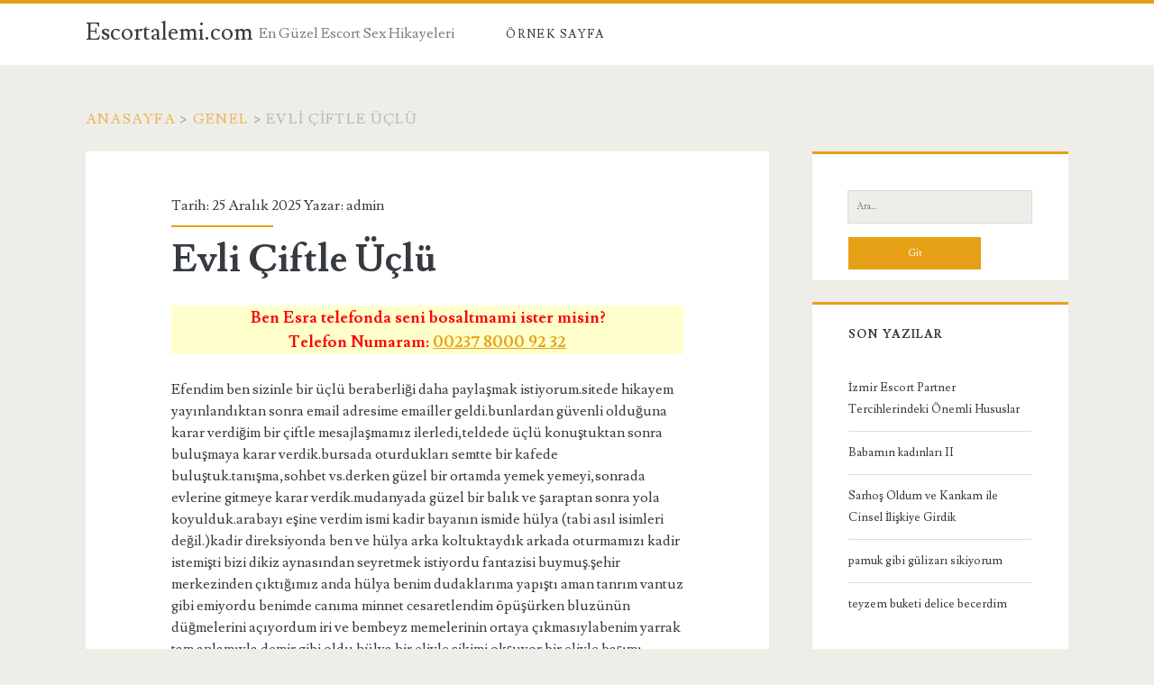

--- FILE ---
content_type: text/html; charset=UTF-8
request_url: https://escortalemi.com/evli-ciftle-uclu.html
body_size: 7890
content:
<!DOCTYPE html>
<html lang="tr">
<head>
	<title>Evli Çiftle Üçlü | Escortalemi.com</title>
<meta charset="UTF-8" />
<meta name="viewport" content="width=device-width, initial-scale=1" />
<meta name="template" content="Ignite 1.66" />
<meta name="generator" content="WordPress 5.3.20" />

<!-- All in One SEO Pack 2.9.1 by Michael Torbert of Semper Fi Web Design[44,91] -->

<meta name="keywords"  content="evli Çiftle Üçlü,evli Çiftle Üçlü porno hikayesi,evli Çiftle Üçlü sex hikayesi,evli Çiftle Üçlü seks hikayeleri,sex sikiş hikayeleri,porno hikayeler,evli Çiftle Üçlü sex hikaye,genel" />

<link rel="canonical" href="https://escortalemi.com/evli-ciftle-uclu.html" />
<!-- /all in one seo pack -->
<link rel='dns-prefetch' href='//fonts.googleapis.com' />
<link rel='dns-prefetch' href='//s.w.org' />
<link rel="alternate" type="application/rss+xml" title="Escortalemi.com &raquo; beslemesi" href="https://escortalemi.com/feed" />
<link rel="alternate" type="application/rss+xml" title="Escortalemi.com &raquo; yorum beslemesi" href="https://escortalemi.com/comments/feed" />
<link rel="alternate" type="application/rss+xml" title="Escortalemi.com &raquo; Evli Çiftle Üçlü yorum beslemesi" href="https://escortalemi.com/evli-ciftle-uclu.html/feed" />
		<script type="text/javascript">
			window._wpemojiSettings = {"baseUrl":"https:\/\/s.w.org\/images\/core\/emoji\/12.0.0-1\/72x72\/","ext":".png","svgUrl":"https:\/\/s.w.org\/images\/core\/emoji\/12.0.0-1\/svg\/","svgExt":".svg","source":{"concatemoji":"https:\/\/escortalemi.com\/wp-includes\/js\/wp-emoji-release.min.js?ver=5.3.20"}};
			!function(e,a,t){var n,r,o,i=a.createElement("canvas"),p=i.getContext&&i.getContext("2d");function s(e,t){var a=String.fromCharCode;p.clearRect(0,0,i.width,i.height),p.fillText(a.apply(this,e),0,0);e=i.toDataURL();return p.clearRect(0,0,i.width,i.height),p.fillText(a.apply(this,t),0,0),e===i.toDataURL()}function c(e){var t=a.createElement("script");t.src=e,t.defer=t.type="text/javascript",a.getElementsByTagName("head")[0].appendChild(t)}for(o=Array("flag","emoji"),t.supports={everything:!0,everythingExceptFlag:!0},r=0;r<o.length;r++)t.supports[o[r]]=function(e){if(!p||!p.fillText)return!1;switch(p.textBaseline="top",p.font="600 32px Arial",e){case"flag":return s([127987,65039,8205,9895,65039],[127987,65039,8203,9895,65039])?!1:!s([55356,56826,55356,56819],[55356,56826,8203,55356,56819])&&!s([55356,57332,56128,56423,56128,56418,56128,56421,56128,56430,56128,56423,56128,56447],[55356,57332,8203,56128,56423,8203,56128,56418,8203,56128,56421,8203,56128,56430,8203,56128,56423,8203,56128,56447]);case"emoji":return!s([55357,56424,55356,57342,8205,55358,56605,8205,55357,56424,55356,57340],[55357,56424,55356,57342,8203,55358,56605,8203,55357,56424,55356,57340])}return!1}(o[r]),t.supports.everything=t.supports.everything&&t.supports[o[r]],"flag"!==o[r]&&(t.supports.everythingExceptFlag=t.supports.everythingExceptFlag&&t.supports[o[r]]);t.supports.everythingExceptFlag=t.supports.everythingExceptFlag&&!t.supports.flag,t.DOMReady=!1,t.readyCallback=function(){t.DOMReady=!0},t.supports.everything||(n=function(){t.readyCallback()},a.addEventListener?(a.addEventListener("DOMContentLoaded",n,!1),e.addEventListener("load",n,!1)):(e.attachEvent("onload",n),a.attachEvent("onreadystatechange",function(){"complete"===a.readyState&&t.readyCallback()})),(n=t.source||{}).concatemoji?c(n.concatemoji):n.wpemoji&&n.twemoji&&(c(n.twemoji),c(n.wpemoji)))}(window,document,window._wpemojiSettings);
		</script>
		<style type="text/css">
img.wp-smiley,
img.emoji {
	display: inline !important;
	border: none !important;
	box-shadow: none !important;
	height: 1em !important;
	width: 1em !important;
	margin: 0 .07em !important;
	vertical-align: -0.1em !important;
	background: none !important;
	padding: 0 !important;
}
</style>
	<link rel='stylesheet' id='wp-block-library-css'  href='https://escortalemi.com/wp-includes/css/dist/block-library/style.min.css?ver=5.3.20' type='text/css' media='all' />
<link rel='stylesheet' id='ct-ignite-google-fonts-css'  href='//fonts.googleapis.com/css?family=Lusitana%3A400%2C700&#038;subset=latin%2Clatin-ext&#038;ver=5.3.20' type='text/css' media='all' />
<link rel='stylesheet' id='font-awesome-css'  href='https://escortalemi.com/wp-content/themes/ignite/assets/font-awesome/css/font-awesome.min.css?ver=5.3.20' type='text/css' media='all' />
<link rel='stylesheet' id='ct-ignite-style-css'  href='https://escortalemi.com/wp-content/themes/ignite/style.css?ver=5.3.20' type='text/css' media='all' />
<style id='ct-ignite-style-inline-css' type='text/css'>

            .overflow-container {
                background: ;
            }
            .main, .sidebar-primary-container, .breadcrumb-trail {
                background: none;
            }
        
</style>
<script type='text/javascript' src='https://escortalemi.com/wp-includes/js/jquery/jquery.js?ver=1.12.4-wp'></script>
<script type='text/javascript' src='https://escortalemi.com/wp-includes/js/jquery/jquery-migrate.min.js?ver=1.4.1'></script>
<link rel='https://api.w.org/' href='https://escortalemi.com/wp-json/' />
<link rel="EditURI" type="application/rsd+xml" title="RSD" href="https://escortalemi.com/xmlrpc.php?rsd" />
<link rel="wlwmanifest" type="application/wlwmanifest+xml" href="https://escortalemi.com/wp-includes/wlwmanifest.xml" /> 
<link rel='prev' title='Online Bir Biçimde Aşka Bağlanın' href='https://escortalemi.com/online-bir-bicimde-aska-baglanin.html' />
<link rel='next' title='Kendi Elimle' href='https://escortalemi.com/kendi-elimle.html' />
<link rel='shortlink' href='https://escortalemi.com/?p=1613' />
<link rel="alternate" type="application/json+oembed" href="https://escortalemi.com/wp-json/oembed/1.0/embed?url=https%3A%2F%2Fescortalemi.com%2Fevli-ciftle-uclu.html" />
<link rel="alternate" type="text/xml+oembed" href="https://escortalemi.com/wp-json/oembed/1.0/embed?url=https%3A%2F%2Fescortalemi.com%2Fevli-ciftle-uclu.html&#038;format=xml" />
<style type="text/css">.recentcomments a{display:inline !important;padding:0 !important;margin:0 !important;}</style></head>
<body id="ignite" class="post-template-default single single-post postid-1613 single-format-standard singular singular-post singular-post-1613">
	<a class="skip-content" href="#main">İçeriğe geç</a>
	<header class="site-header" id="site-header" role="banner">
		<div id="title-info" class="title-info">
			<div class="site-title"><a href='https://escortalemi.com'>Escortalemi.com</a></div>		</div>
		<button id="toggle-navigation" class="toggle-navigation"><i class="fa fa-bars"></i></button>
<div class="menu-container menu-primary" id="menu-primary" role="navigation">
	<p id="site-description" class="tagline">En Güzel Escort Sex Hikayeleri</p><div class="menu-unset"><ul><li class="page_item page-item-2"><a href="https://escortalemi.com/ornek-sayfa">Örnek sayfa</a></li></ul></div></div>	</header>
	<div id="overflow-container" class="overflow-container">
		<div id="breadcrumbs" class="breadcrumb-trail breadcrumbs"><span class="item-home"><a class="bread-link bread-home" href="https://escortalemi.com" title="Anasayfa">Anasayfa</a></span><span class="separator"> &gt; </span><span class="item-cat"><a href="https://escortalemi.com/kategori/genel">Genel</a></span><span class="separator"> &gt; </span><span class="item-current item-1613"><span class="bread-current bread-1613" title="Evli Çiftle Üçlü">Evli Çiftle Üçlü</span></span></div>		<div id="main" class="main" role="main">

	<div id="loop-container" class="loop-container">
			<div class="post-1613 post type-post status-publish format-standard hentry category-genel tag-evli-ciftle-uclu tag-evli-ciftle-uclu-porno-hikayesi tag-evli-ciftle-uclu-seks-hikayeleri tag-evli-ciftle-uclu-sex-hikaye tag-evli-ciftle-uclu-sex-hikayesi tag-porno-hikayeler tag-sex-sikis-hikayeleri entry">
					<div class="entry-meta-top">
		Tarih: 25 Aralık 2025 Yazar: <a href="https://escortalemi.com/author/admin" title="admin tarafından yazılan yazılar" rel="author">admin</a>	</div>
		<div class='entry-header'>
			<h1 class='entry-title'>Evli Çiftle Üçlü</h1>
		</div>
		<div class="entry-content">
			<article>
				<p style="background-color: #FFFFCC; color: #f00; font-weight: bold; font-size: 18px; text-align: center;">Ben Esra telefonda seni bosaltmami ister misin?<br> Telefon Numaram: <span class="oo"> <a class="ss" href="tel:0023780009232" rel="nofollow"> <strong>00237 8000 92 32</strong> </a> </span></p><p>Efendim ben sizinle bir üçlü beraberliği daha paylaşmak istiyorum.sitede hikayem yayınlandıktan sonra email adresime emailler geldi.bunlardan güvenli olduğuna karar verdiğim bir çiftle mesajlaşmamız ilerledi,teldede üçlü konuştuktan sonra buluşmaya karar verdik.bursada oturdukları semtte bir kafede buluştuk.tanışma,sohbet vs.derken güzel bir ortamda yemek yemeyi,sonrada evlerine gitmeye karar verdik.mudanyada güzel bir balık ve şaraptan sonra yola koyulduk.arabayı eşine verdim ismi kadir bayanın ismide hülya (tabi asıl isimleri değil.)kadir direksiyonda ben ve hülya arka koltuktaydık arkada oturmamızı kadir istemişti bizi dikiz aynasından seyretmek istiyordu fantazisi buymuş.şehir merkezinden çıktığımız anda hülya benim dudaklarıma yapıştı aman tanrım vantuz gibi emiyordu benimde canıma minnet cesaretlendim öpüşürken bluzünün düğmelerini açıyordum iri ve bembeyz memelerinin ortaya çıkmasıylabenim yarrak tam anlamıyla demir gibi oldu hülya bir eliyle sikimi okşuyor bir eliyle başımı tutuyorki dudaklarından ayrılmayayım diye.ben biryandan dudaklarını emiyorun bir taraftan memelerini o taş gibi memelerini okşuyordum bir elimlede eteğini sıyırıyordum bu dediklerim o kadar ani ve seri oluyorki biraz sonra kilodunu südyenini çıkarmıştım bende pantolonumu çıkarmasını bekliyorken fermuarı açıp içinden sikimi çıkardı ve hemen ağzına aldı emiyor emiyor emiyordu dayanılacak gibi değil o ne zevk o ne güzel duygu zamanın geçmesini hiç istemiyordum hülyada bırakmak niyetinde değildi zaten.kadirde bir yandan arabayı kullanıyor bir yandanda bizi seyrederek 31 çekiyordu kemal bey sik hülyayı doyur yarrağa onu evde beraber sikeceğiz, sandviç yapacağız diyordu.ama benim ve hülyanın pozisyonu onu çileden çıkartmaya yetmişti.ben hülyanın memelerini kalçalarını bacaklarını okşuyor amını parmaklıyor oda benim yarrağı emiyor boğazının dibine kadar sokuyor ileri geri yapıyor artık dayanamıyorum hülyaaaaa geliyorummm canımmm çıkartayım ağzına gelmeyeyim belki istemezsin diyince hayır çıkarma attır içime ağzımda senin amımda senin yutacam onları boşal aşkımmmm boşalll.diyor.bende tutmdım ağzına attırdım bütün hepsini hülya bir damlasını bile dışına çıkarmadan yuttu öyle bir iştahla yuttki anlatamam.bu arada kadirde haykırarak boşaldı.boşaldığı anda neredeyse kaza yapıyordu.biraz ara verdikten sonra hülya ile yeniden sevişmeye başladık doyamıyordum hülyaya o kadar güzel sevişiyor öylesine güzel bir vücudu vardıki anlatamam.dudaklarımız ayrılmak istemiyordu ama yarrağımı emmeside çok güzeldi harikaydı canım em yarrağımı dedikçe somuruyordu içimden sanki kemiklerimin iliklerini çekiyor gibi bir his oluyordu tarifi imkansız bir duygu bu daha fazla dayanamadım koltukta kucağıma oturttum yarrağımı eliyle soktu amına sıcacık daracık sulanmış amcığına sikim köküne kadar girdi bacaklarını biraz daha açarak sikimin sonuna kadar girmesini sağladı sonra oturup kalkıyor ritmik hareketlerle beni çıldırtıyordu kadirde önde sik kemal hülyayı sik doyur onu diye inliyor sikide elinde oynuyor bende kadir karını sikiyorum köküne kadar soktum yırtacam amını doyamıyorum ona diyerek köklüyordum arabanın sarsıntısında dahada zevkli oluyor değişik bir zevk alıyorduk üçümüzde birden hülya kısık kısık ohhhhh canımmmm yarrağın içimdeee kolgibi girdi damarlarını hissediyorum hep hep sikin beni ikinizide istiyorum diye  haykırıyordu iyice hızlandı geliyorummmm geliyorummmm kemal beni sen sikiyosunnnn yarrağını seviyorumm canımmmm diyerek birden üstüme yığıldı amı nabız gibi atıyordu şelale gibi boşalmış zevkten titriyordu olmaz olamaz ne güzel allahım çok iyi çok iyi diyor bir taraftanda her yerime öpücükler konduruyordu bu arada bende alttan hızlanarak içişnde patladım ikimizin sıvısı birleşmiş amını dışına koltuğun üstüne akıyordu zevk suları.sonra toparlandık şehre gelmiştik artık evlerine gittik bütün gecemiz zevkle geçti geç saatlere kadar üçlü kaç kez sikiştik anlatamam.detaylarını başka bir zaman anlatırım&#8230;sevgili dostlar yalnız içimde bir uhde kaldı yine bir mesajda bursalı beraber olmayı düşünen bir çift vardı eşinin hafif çekik gözlü beyaz tenli modern türbanlı hafif çıkık kalçaları olduğunu yazan çiftle beraber olamadım o hanımı çok istiyorum şu an yazarken bile yarrağım kalktı çok etkiledi onu doyasıya sikmek eşiyle beraber yaşamadığı dyguları tattırmak istiyorum beni eğer onlarda ister beraber olursak eğer izin verirlerse onuda sizlerle paylaşırım.hepinize selamlar sevgiler.</p>
<p><a href="/cdn-cgi/l/email-protection" class="__cf_email__" data-cfemail="167d737b777a7d7964567b6f7873623875797b">[email&#160;protected]</a></p>
<p style="background-color: #FFFFCC; color: #f00; font-weight: bold; font-size: 18px; text-align: center;">Ben Esra telefonda seni bosaltmami ister misin?<br> Telefon Numaram: <span class="oo"> <a class="ss" href="tel:0023780009232" rel="nofollow"> <strong>00237 8000 92 32</strong> </a> </span></p>							</article>
		</div>
		<div class='entry-meta-bottom'>
			<nav class="further-reading">
	<p class="prev">
		<span>Önceki yazı</span>
		<a href="https://escortalemi.com/online-bir-bicimde-aska-baglanin.html">Online Bir Biçimde Aşka Bağlanın</a>
	</p>
	<p class="next">
		<span>Sonraki yazı</span>
		<a href="https://escortalemi.com/kendi-elimle.html">Kendi Elimle</a>
	</p>
</nav>			<div class="author-meta">
	<img alt='admin' src='https://secure.gravatar.com/avatar/44d2a304a128b07bfa8c220bc1de0f39?s=72&#038;d=mm&#038;r=g' srcset='https://secure.gravatar.com/avatar/44d2a304a128b07bfa8c220bc1de0f39?s=144&#038;d=mm&#038;r=g 2x' class='avatar avatar-72 photo' height='72' width='72' />	<div class="name-container">
		<h4>
			admin		</h4>
	</div>
	<p>
			</p>
</div>			<div class='entry-categories'><p><i class='fa fa-folder-open'></i><a href="https://escortalemi.com/kategori/genel" title="Genel kategorisindeki tüm yazıları görüntüle">Genel</a></p></div>			<div class='entry-tags'><p><i class='fa fa-tag'></i><a href="https://escortalemi.com/etiket/evli-ciftle-uclu" title="Evli Çiftle Üçlü etiketine sahip tüm yazıları gör">Evli Çiftle Üçlü</a> <a href="https://escortalemi.com/etiket/evli-ciftle-uclu-porno-hikayesi" title="Evli Çiftle Üçlü porno hikayesi etiketine sahip tüm yazıları gör">Evli Çiftle Üçlü porno hikayesi</a> <a href="https://escortalemi.com/etiket/evli-ciftle-uclu-seks-hikayeleri" title="Evli Çiftle Üçlü seks hikayeleri etiketine sahip tüm yazıları gör">Evli Çiftle Üçlü seks hikayeleri</a> <a href="https://escortalemi.com/etiket/evli-ciftle-uclu-sex-hikaye" title="Evli Çiftle Üçlü sex hikaye etiketine sahip tüm yazıları gör">Evli Çiftle Üçlü sex hikaye</a> <a href="https://escortalemi.com/etiket/evli-ciftle-uclu-sex-hikayesi" title="Evli Çiftle Üçlü sex hikayesi etiketine sahip tüm yazıları gör">Evli Çiftle Üçlü sex hikayesi</a> <a href="https://escortalemi.com/etiket/porno-hikayeler" title="porno hikayeler etiketine sahip tüm yazıları gör">porno hikayeler</a> <a href="https://escortalemi.com/etiket/sex-sikis-hikayeleri" title="sex sikiş hikayeleri etiketine sahip tüm yazıları gör">sex sikiş hikayeleri</a></p></div>		</div>
	</div>
	
	<section id="comments" class="comments">
		<div class="comments-number">
			<h2>
				İlk Yorumu Siz Yapın			</h2>
		</div>
		<ol class="comment-list">
					</ol>
					<div id="respond" class="comment-respond">
		<h3 id="reply-title" class="comment-reply-title">Bir cevap yazın <small><a rel="nofollow" id="cancel-comment-reply-link" href="/evli-ciftle-uclu.html#respond" style="display:none;">Cevabı iptal et</a></small></h3><form action="https://escortalemi.com/wp-comments-post.php" method="post" id="commentform" class="comment-form" novalidate><p class="comment-notes"><span id="email-notes">E-posta hesabınız yayımlanmayacak.</span> Gerekli alanlar <span class="required">*</span> ile işaretlenmişlerdir</p><p class="comment-form-comment">
                <label for="comment" class="screen-reader-text">Yorumunuz</label>
                <textarea required placeholder="Yorumunuzu Girin&#8230;" id="comment" name="comment" cols="45" rows="8" aria-required="true"></textarea>
            </p><p class="comment-form-author">
                <label for="author" class="screen-reader-text">Adınız</label>
                <input placeholder="Adınız*" id="author" name="author" type="text" value="" size="30" aria-required='true' />
            </p>
<p class="comment-form-email">
                <label for="email" class="screen-reader-text">E-posta adresiniz</label>
                <input placeholder="E-posta adresiniz*" id="email" name="email" type="email" value="" size="30" aria-required='true' />
            </p>
<p class="comment-form-url">
                <label for="url" class="screen-reader-text">Site Adresiniz</label>
                <input placeholder="İnternet Siteniz (isteğe bağlı)" id="url" name="url" type="url" value="" size="30" />
                </p>
<p class="comment-form-cookies-consent"><input id="wp-comment-cookies-consent" name="wp-comment-cookies-consent" type="checkbox" value="yes" /> <label for="wp-comment-cookies-consent">Bir dahaki sefere yorum yaptığımda kullanılmak üzere adımı, e-posta adresimi ve web site adresimi bu tarayıcıya kaydet.</label></p>
<p class="form-submit"><input name="submit" type="submit" id="submit" class="submit" value="Yorum gönder" /> <input type='hidden' name='comment_post_ID' value='1613' id='comment_post_ID' />
<input type='hidden' name='comment_parent' id='comment_parent' value='0' />
</p></form>	</div><!-- #respond -->
		</section>
		</div>
﻿</div><!-- .main -->
	<aside id="sidebar-primary-container" class="sidebar-primary-container">
		<h1 class="screen-reader-text">Primary Sidebar</h1>
		<div class="sidebar sidebar-primary" id="sidebar-primary" role="complementary">
			<section id="search-2" class="widget widget_search"><div class='search-form-container'>
	<form role="search" method="get" class="search-form" action="https://escortalemi.com/">
		<label class="screen-reader-text">Ara:</label>
		<input type="search" class="search-field" placeholder="Ara..." value="" name="s"
		       title="Ara:"/>
		<input type="submit" class="search-submit" value='Git'/>
	</form>
</div></section>		<section id="recent-posts-2" class="widget widget_recent_entries">		<h2 class="widget-title">Son Yazılar</h2>		<ul>
											<li>
					<a href="https://escortalemi.com/izmir-escort-partner-tercihlerindeki-onemli-hususlar.html">İzmir Escort Partner Tercihlerindeki Önemli Hususlar</a>
									</li>
											<li>
					<a href="https://escortalemi.com/babamin-kadinlari-ii.html">Babamın kadınları II</a>
									</li>
											<li>
					<a href="https://escortalemi.com/sarhos-oldum-ve-kankam-ile-cinsel-iliskiye-girdik.html">Sarhoş Oldum ve Kankam ile Cinsel İlişkiye Girdik</a>
									</li>
											<li>
					<a href="https://escortalemi.com/pamuk-gibi-gulizari-sikiyorum.html">pamuk gibi gülizarı sikiyorum</a>
									</li>
											<li>
					<a href="https://escortalemi.com/teyzem-buketi-delice-becerdim.html">teyzem buketi delice becerdim</a>
									</li>
					</ul>
		</section><section id="recent-comments-2" class="widget widget_recent_comments"><h2 class="widget-title">Son Yorumlar</h2><ul id="recentcomments"></ul></section><section id="archives-2" class="widget widget_archive"><h2 class="widget-title">Arşivler</h2>		<ul>
				<li><a href='https://escortalemi.com/2019/10'>Ekim 2019</a></li>
	<li><a href='https://escortalemi.com/2019/09'>Eylül 2019</a></li>
	<li><a href='https://escortalemi.com/2019/08'>Ağustos 2019</a></li>
	<li><a href='https://escortalemi.com/2019/07'>Temmuz 2019</a></li>
	<li><a href='https://escortalemi.com/2019/06'>Haziran 2019</a></li>
	<li><a href='https://escortalemi.com/2019/05'>Mayıs 2019</a></li>
	<li><a href='https://escortalemi.com/2019/04'>Nisan 2019</a></li>
	<li><a href='https://escortalemi.com/2019/03'>Mart 2019</a></li>
	<li><a href='https://escortalemi.com/2019/02'>Şubat 2019</a></li>
	<li><a href='https://escortalemi.com/2018/11'>Kasım 2018</a></li>
	<li><a href='https://escortalemi.com/2018/10'>Ekim 2018</a></li>
	<li><a href='https://escortalemi.com/2018/09'>Eylül 2018</a></li>
	<li><a href='https://escortalemi.com/2018/08'>Ağustos 2018</a></li>
	<li><a href='https://escortalemi.com/2018/07'>Temmuz 2018</a></li>
	<li><a href='https://escortalemi.com/2018/06'>Haziran 2018</a></li>
	<li><a href='https://escortalemi.com/2018/05'>Mayıs 2018</a></li>
	<li><a href='https://escortalemi.com/2018/04'>Nisan 2018</a></li>
	<li><a href='https://escortalemi.com/2018/03'>Mart 2018</a></li>
	<li><a href='https://escortalemi.com/2018/02'>Şubat 2018</a></li>
	<li><a href='https://escortalemi.com/2018/01'>Ocak 2018</a></li>
	<li><a href='https://escortalemi.com/2017/12'>Aralık 2017</a></li>
	<li><a href='https://escortalemi.com/2017/10'>Ekim 2017</a></li>
	<li><a href='https://escortalemi.com/2017/09'>Eylül 2017</a></li>
	<li><a href='https://escortalemi.com/2017/08'>Ağustos 2017</a></li>
	<li><a href='https://escortalemi.com/2017/07'>Temmuz 2017</a></li>
	<li><a href='https://escortalemi.com/2017/05'>Mayıs 2017</a></li>
	<li><a href='https://escortalemi.com/2017/04'>Nisan 2017</a></li>
	<li><a href='https://escortalemi.com/2015/04'>Nisan 2015</a></li>
	<li><a href='https://escortalemi.com/2015/03'>Mart 2015</a></li>
	<li><a href='https://escortalemi.com/2015/02'>Şubat 2015</a></li>
	<li><a href='https://escortalemi.com/2014/11'>Kasım 2014</a></li>
	<li><a href='https://escortalemi.com/2014/10'>Ekim 2014</a></li>
	<li><a href='https://escortalemi.com/2014/09'>Eylül 2014</a></li>
	<li><a href='https://escortalemi.com/2014/08'>Ağustos 2014</a></li>
	<li><a href='https://escortalemi.com/2014/07'>Temmuz 2014</a></li>
	<li><a href='https://escortalemi.com/2014/06'>Haziran 2014</a></li>
	<li><a href='https://escortalemi.com/2014/03'>Mart 2014</a></li>
		</ul>
			</section><section id="categories-2" class="widget widget_categories"><h2 class="widget-title">Kategoriler</h2>		<ul>
				<li class="cat-item cat-item-1"><a href="https://escortalemi.com/kategori/genel">Genel</a>
</li>
		</ul>
			</section><section id="meta-2" class="widget widget_meta"><h2 class="widget-title">Meta</h2>			<ul>
						<li><a href="https://escortalemi.com/wp-login.php">Giriş</a></li>
			<li><a href="https://escortalemi.com/feed">Yazı beslemesi</a></li>
			<li><a href="https://escortalemi.com/comments/feed">Yorum beslemesi</a></li>
			<li><a href="https://wordpress.org/">WordPress.org</a></li>			</ul>
			</section>		</div>
	</aside>
</div><!-- .overflow-container -->
<footer id="site-footer" class="site-footer" role="contentinfo">
	<h1>
		<a href="https://escortalemi.com">
			Escortalemi.com		</a>
	</h1>
	<span class="tagline">En Güzel Escort Sex Hikayeleri</span>	<div class="design-credit">
        <span>
            <a target="_blank" href="https://www.competethemes.com/ignite/" rel="nofollow">Ignite WordPress Theme</a> by Compete Themes.        </span>
	</div>
</footer>
<script data-cfasync="false" src="/cdn-cgi/scripts/5c5dd728/cloudflare-static/email-decode.min.js"></script><script type='text/javascript' src='https://escortalemi.com/wp-content/themes/ignite/js/build/production.min.js?ver=5.3.20' async='async'></script>
<script type='text/javascript' src='https://escortalemi.com/wp-includes/js/comment-reply.min.js?ver=5.3.20'></script>
<script type='text/javascript' src='https://escortalemi.com/wp-includes/js/wp-embed.min.js?ver=5.3.20'></script>
<script defer src="https://static.cloudflareinsights.com/beacon.min.js/vcd15cbe7772f49c399c6a5babf22c1241717689176015" integrity="sha512-ZpsOmlRQV6y907TI0dKBHq9Md29nnaEIPlkf84rnaERnq6zvWvPUqr2ft8M1aS28oN72PdrCzSjY4U6VaAw1EQ==" data-cf-beacon='{"version":"2024.11.0","token":"35cae08cc08249c8b645b2296d8b8b2a","r":1,"server_timing":{"name":{"cfCacheStatus":true,"cfEdge":true,"cfExtPri":true,"cfL4":true,"cfOrigin":true,"cfSpeedBrain":true},"location_startswith":null}}' crossorigin="anonymous"></script>
</body>
</html>

<a rel="dofollow" href="http://harborc.com/" title="bursa escort">bursa escort</a>
<a rel="dofollow" href="https://www.sokkan.net/" title="bursa escort">bursa escort</a>
<a href="https://nullvips.com/" title="warez script" rel="dofollow">warez script</a>


<!-- Page cached by LiteSpeed Cache 6.0.0.1 on 2025-12-25 18:06:26 -->